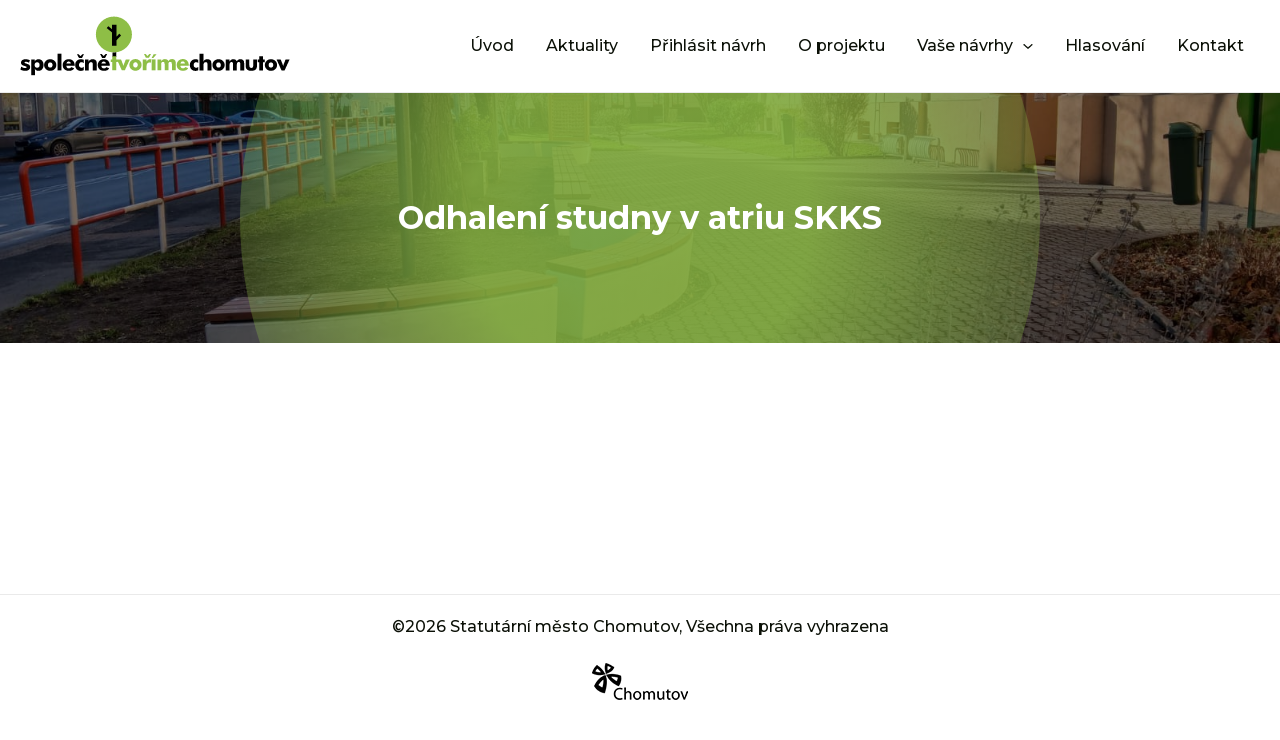

--- FILE ---
content_type: text/css
request_url: https://www.naschomutov.cz/naschomutov/wp-content/themes/naschomutov-child/style.css?ver=6.8.3
body_size: 2215
content:
/*
Theme Name: Naschomutov
Theme URI: https://wpastra.com/
Template: astra
Author: Město Chomutov
Author URI: https://www.chomutov.cz
Description: 
Tags: custom-menu,custom-logo,entertainment,one-column,two-columns,left-sidebar,e-commerce,right-sidebar,custom-colors,editor-style,featured-images,full-width-template,microformats,post-formats,rtl-language-support,theme-options,threaded-comments,translation-ready,blog
Version: 4.8.10.1737055276
Updated: 2025-01-16 20:21:16

*/

.animDelay01 {
  animation-delay: 0.1s;
}
.animDelay02 {
  animation-delay: 0.2s;
}
.animDelay03 {
  animation-delay: 0.3s;
}
.animDelay04 {
  animation-delay: 0.4s;
}
.animDelay05 {
  animation-delay: 0.5s;
}
.animDelay06 {
  animation-delay: 0.6s;
}
.animDelay07 {
  animation-delay: 0.7s;
}
.animDelay08 {
  animation-delay: 0.8s;
}
.animDelay09 {
  animation-delay: 0.9s;
}
.animDelay10 {
  animation-delay: 1.0s;
}
.animDelay15 {
  animation-delay: 1.5s;
}
.animDelay20 {
  animation-delay: 2.0s;
}
.animDelay25 {
  animation-delay: 2.5s;
}
.animDelay30 {
  animation-delay: 3.0s;
}

.ast-single-post .entry-content a.vc_btn3 {
    text-decoration:    none;
}

.white h1,
.white h2,
.white h3,
.white h4,
.white p {
    color:  #fff;
}
body .wpb_single_image .vc_single_image-wrapper.vc_box_rounded img {
    border-radius: 15px;
    box-shadow: rgba(50, 50, 93, 0.25) 0px 50px 100px -20px, rgba(0, 0, 0, 0.3) 0px 30px 60px -30px;
}
ol.listBeauty {
    counter-reset: listNumbering;
    margin: 0;
    padding: 0 0 0 80px;
    list-style-type: none;
}
ol.listBeauty li {
    font-size: 16px;
    line-height: 1.4;
    counter-increment: listNumbering;
    margin-top: 35px;
    position: relative;
}
ol.listBeauty li:before {
    content: counter(listNumbering,decimal-leading-zero) '.';
    font-size: 2em;
    color:  #8fbe44;
    margin-left: -81px;
    width: 80px;
    display: inline-block;
    position: absolute;
    top: -10px;
}


.vc_grid .vc_grid-item-mini > .vc_gitem-animated-block {
    border-radius: 15px;
}
.vc_grid .vc_grid-item:hover .vc_grid-item-mini > .vc_gitem-animated-block {
    box-shadow: 0px 0px 38px -3px rgba(0,0,0,0.6);
}


/* sticky */
.site-header {
    position: relative;
    top: 0;
    width: 100%;
    z-index: 999;
    transition: all 0.3s ease; /* Přechod pro efekt animace */
}
.site-header.is-sticky {
    position: fixed;
    background-color: rgba(255, 255, 255, 0.9); /* Poloprůhledné pozadí */
    box-shadow: 0 2px 10px rgba(0, 0, 0, 0.1); /* Jemný stín */
    animation: slideDown 0.3s ease; /* Plynulý přechod */
}
.site-header.is-sticky .ast-primary-header-bar {
    background-color:   transparent;
} 
@keyframes slideDown {
    from {
        transform: translateY(-100%);
    }
    to {
        transform: translateY(0);
    }
}

.custom-header {
    position: relative;
    height: 250px;
    background-size: cover;
    background-position: center;
    display: flex;
    justify-content: center;
    align-items: center;
    color: #fff;
    text-align: center;
    margin-bottom: 50px;
    overflow: hidden; /* Skryje přesahující části kruhu */
}
.header-overlay {
    position: absolute;
    top: 0;
    left: 0;
    width: 100%;
    height: 100%;
    background-color: rgba(0, 0, 0, 0.5); /* Ztmavení pozadí */
    z-index: 1;
    display: flex;
    justify-content: center;
    align-items: center;
    overflow: hidden; /* Zajistí ořezání kruhu */
}
.header-circle {
    position: absolute;
    width: 800px; /* Velikost kruhu */
    height: 800px; /* Velikost kruhu */
    background: rgb(142,190,70);
    background: radial-gradient(circle, rgba(142,190,70,0.8) 30%, rgba(142,190,70,0.3) 70%);
    border-radius: 50%; /* Kulatý tvar */
    top: 50%; /* Vertikální zarovnání */
    transform: translateY(-50%); /* Posun pro vycentrování */
    z-index: 0; /* Kruhy pod nadpisem */
}
.header-title {
    position: relative;
    z-index: 2; /* Nadpis nad kruhem a překryvem */
    font-size: 2rem;
    font-weight: bold;
    margin: 0;
    color:  #fff;
}
body.home .custom-header {
    display:    none;
}
.num-head {
    margin-top: -170px;
    z-index: 999;
    position: relative;
}


/*home hero*/
.custom-bg-section h1,
.custom-bg-section h2,
.custom-bg-section h3,
.custom-bg-section h4,
.custom-bg-section p {
    color:  #fff;
}
.custom-bg-section {
    position: relative;
    overflow: hidden;
    color: #fff;
    margin-bottom: 70px;
    padding-top:    120px !important;
    padding-bottom:    100px;
    z-index: 2; /* Zajištění, že sekce má vyšší z-index než pozadí */
}
.custom-bg-section .vc_row {
    position: relative;
    z-index: 3; /* Obsah řádku (texty, tlačítka) bude nad pozadím i kruhem */
}
.custom-bg-section::before {
    content: '';
    position: absolute;
    top: 0;
    left: 0;
    width: 100%;
    height: 100%;
    background-color: rgba(0, 0, 0, 0.5); /* Úroveň ztmavení */
    z-index: 0; /* Tmavé pozadí je pod obsahem */
}
.custom-bg-section::after {
    content: '';
    position: absolute;
    width: 100vw; /* Kruh vyplňuje šířku viewportu */
    height: 100vw; /* Kruh se přizpůsobí šířce viewportu */
    background: rgb(142,190,70);
    background: radial-gradient(circle, rgba(142,190,70,0.8) 30%, rgba(142,190,70,0.5) 80%);
    border-radius: 50%; /* Kruh */
    top: 50%; /* Vertikální pozicování středu kruhu */
    left: -50%; /* Zarovnané k levému okraji */
    transform: translateY(-50%);
    z-index: 1; /* Kruh je na pozadí obsahu */

    /* Výchozí stav animace */
    opacity: 0;
    animation: fadeIn 1.5s ease-in-out forwards;
}

/* Definice animace */
@keyframes fadeIn {
    from {
        opacity: 0;
    }
    to {
        opacity: 1;
    }
}


/* ikonka s textem */
.custom-shortcode {
    margin-bottom:  35px;
}
.ast-single-post .entry-content .custom-shortcode a {
    text-decoration:    none;
}
.ast-single-post .entry-content .custom-shortcode a:hover {
    text-decoration:    underline;
}
.custom-shortcode p {
    margin: 0;
    padding:    0;
}
.custom-shortcode p.small-text {
    display: inline-block;
    background-color:   #8ebe46;
    font-size:  13px;
    padding: 2px 10px;
}
.custom-shortcode p.big-text {
    font-size:  20px;
    font-weight:    700;
}
.custom-shortcode p.desc-text {
    font-size:  13px;
}

.custom-shortcode div.custom-icon {
    float: left;
    width: 41px;
    height: 41px;
    margin-right: 20px;
}
.custom-shortcode div.custom-icon img {
}
.animatedBlocks .custom-shortcode.animated:nth-child(1) {
    animation-delay: 0.5s;
}
.animatedBlocks .custom-shortcode.animated:nth-child(2) {
    animation-delay: 0.8s;
}
.animatedBlocks .custom-shortcode.animated:nth-child(3) {
    animation-delay: 1.1s;
}
.animatedBlocks .custom-shortcode.animated:nth-child(4) {
    animation-delay: 1.4s;
}
.animatedBlocks .custom-shortcode.animated:nth-child(5) {
    animation-delay: 1.7s;
}






@media (min-width: 544px) {
  .custom-bg-section h2 {
      font-size: 60px;
  }
  .titleBigger h2 {
      font-size: 70px;
  }
}
@media (min-width: 769px) {
    .main-header-menu .sub-menu .menu-item.focus>.sub-menu,
	.main-header-menu .sub-menu .menu-item:hover>.sub-menu,
	.main-header-menu .sub-menu .menu-item>.sub-menu
	{
        font-size: 80%;
    }
}
@media (min-width: 922px) {
  .ast-no-sidebar .site-content .ast-article-image-container--wide {
      float: left !important;
      max-width: 33% !important;
      margin-left: 0px !important;
      margin-right: 30px !important;
      margin-bottom: 30px !important;
  }
}
@media (max-width: 921px) {
  .header-circle {
      width: 300px;
      height: 300px;
      background: rgb(142, 190, 70);
      background: radial-gradient(circle, rgba(142, 190, 70, 0.8) 30%, rgba(142, 190, 70, 0.3) 70%);
  }
}


--- FILE ---
content_type: application/javascript
request_url: https://www.naschomutov.cz/naschomutov/wp-content/themes/naschomutov-child/sticky-header.js
body_size: -11
content:
document.addEventListener('DOMContentLoaded', function () {
    const header = document.querySelector('.site-header');
    const stickyClass = 'is-sticky';
    const scrollTrigger = 50; // pixels

    window.addEventListener('scroll', function () {
        if (window.scrollY > scrollTrigger) {
            header.classList.add(stickyClass);
        } else {
            header.classList.remove(stickyClass);
        }
    });
});



--- FILE ---
content_type: image/svg+xml
request_url: https://www.naschomutov.cz/naschomutov/wp-content/uploads/2025/01/spolecne.svg
body_size: 3352
content:
<?xml version="1.0" encoding="utf-8"?>
<!-- Generator: Adobe Illustrator 26.0.0, SVG Export Plug-In . SVG Version: 6.00 Build 0)  -->
<svg version="1.1" id="Vrstva_1" xmlns="http://www.w3.org/2000/svg" xmlns:xlink="http://www.w3.org/1999/xlink" x="0px" y="0px"
	 viewBox="0 0 1314.8 293.1" style="enable-background:new 0 0 1314.8 293.1;" xml:space="preserve">
<style type="text/css">
	.st0{fill:#8EBE46;}
</style>
<g>
	<g>
		<path d="M868.4,230.9c-1.8-1.6-3.6-2.8-5.3-3.5c-1.7-0.7-3.5-1.1-5.4-1.1c-3.7,0-6.7,1.2-8.9,3.7c-2.2,2.5-3.3,5.8-3.3,10.1
			c0,4.1,1.1,7.4,3.4,9.8c2.3,2.4,5.4,3.7,9.3,3.7c1.9,0,3.7-0.4,5.4-1.1c1.7-0.8,3.3-1.9,4.8-3.5v16.4c-2.3,1.3-4.5,2.2-6.8,2.8
			c-2.3,0.6-4.6,0.9-7,0.9c-8.2,0-14.9-2.6-20-7.9c-5.1-5.3-7.6-12.2-7.6-20.8c0-8.4,2.6-15.2,7.8-20.5c5.2-5.3,11.9-8,20-8
			c2.7,0,5.2,0.3,7.4,0.8c2.2,0.5,4.2,1.4,6.2,2.5V230.9z"/>
		<path d="M874.6,266.8v-82h18.5v28.8c0,1.9,0,3.7-0.1,5.3c-0.1,1.6-0.3,3.1-0.5,4.4c2.4-4,5.1-6.9,8.4-8.8c3.2-1.9,7-2.8,11.5-2.8
			c3.5,0,6.5,0.6,9.2,1.7c2.7,1.1,4.9,2.7,6.6,4.8c1.4,1.8,2.4,4,3,6.6c0.6,2.6,0.9,6.4,0.9,11.5v30.6h-18.9v-28.6
			c0-4.3-0.7-7.4-2.1-9.3c-1.4-1.9-3.6-2.9-6.7-2.9c-3.9,0-6.8,1.5-8.6,4.3c-1.8,2.9-2.7,7.6-2.7,14.1v22.4H874.6z"/>
		<path d="M996.7,240.2c0,3.8-0.8,7.5-2.3,11c-1.5,3.5-3.7,6.6-6.5,9.3c-2.9,2.8-6.1,4.8-9.7,6.2c-3.6,1.4-7.4,2.1-11.4,2.1
			c-4.1,0-7.9-0.7-11.5-2.1c-3.6-1.4-6.8-3.5-9.6-6.2c-2.8-2.7-5-5.8-6.5-9.2c-1.5-3.5-2.2-7.2-2.2-11c0-3.9,0.7-7.6,2.2-11.1
			c1.5-3.5,3.6-6.6,6.5-9.3c2.8-2.7,6-4.8,9.5-6.1c3.6-1.4,7.4-2.1,11.6-2.1c4.1,0,8,0.7,11.5,2.1c3.6,1.4,6.8,3.4,9.6,6.1
			c2.9,2.8,5.1,5.9,6.6,9.4C995.9,232.6,996.7,236.3,996.7,240.2 M977.9,240.2c0-4-1-7.1-3-9.4c-2-2.3-4.7-3.4-8.1-3.4
			c-3.5,0-6.2,1.1-8.2,3.4c-2,2.3-3,5.4-3,9.4c0,4,1,7.1,3,9.4c2,2.3,4.7,3.4,8.2,3.4c3.5,0,6.2-1.1,8.2-3.4
			C976.9,247.3,977.9,244.2,977.9,240.2"/>
		<path d="M1072.9,266.8v-29.2c0-4.6-0.6-7.8-1.7-9.6c-1.1-1.8-3.1-2.6-5.9-2.6c-3.5,0-6,1.2-7.4,3.7c-1.4,2.5-2.1,7.5-2.1,15.1
			v22.7h-18.2v-29.2c0-4.7-0.6-7.9-1.7-9.6c-1.1-1.7-3.1-2.6-5.9-2.6c-3.5,0-6,1.2-7.4,3.6c-1.4,2.4-2.1,7.5-2.1,15.1v22.7h-18.3
			v-53.5h18.5v9.3c2.2-3.8,4.8-6.6,7.7-8.3c2.9-1.8,6.4-2.7,10.3-2.7c4.3,0,7.9,0.9,10.7,2.5c2.8,1.7,4.7,4.2,5.9,7.5
			c2.1-3.4,4.6-5.9,7.6-7.6c3-1.7,6.5-2.5,10.6-2.5c3.2,0,6,0.5,8.4,1.6c2.4,1.1,4.4,2.7,6.1,4.8c1.3,1.7,2.2,3.7,2.8,5.9
			c0.5,2.3,0.8,5.9,0.8,11v1.2v30.6H1072.9z"/>
		<path d="M1154.3,213.3v27.3c0,6-0.5,10.5-1.5,13.4c-1,2.9-2.6,5.5-4.9,7.8c-2.4,2.4-5.3,4.1-8.9,5.3c-3.5,1.2-7.7,1.7-12.4,1.7
			c-4.7,0-8.8-0.6-12.4-1.7c-3.5-1.2-6.5-2.9-9-5.3c-2.3-2.2-3.9-4.8-4.9-7.7c-1-2.9-1.4-7.4-1.4-13.5v-27.3h18v28.5
			c0,4.5,0.7,7.7,2.2,9.7c1.5,2,3.9,3,7.2,3c3.4,0,5.8-1,7.2-2.9c1.5-2,2.2-5.2,2.2-9.8v-28.5H1154.3z"/>
		<polygon points="1165.4,266.8 1165.4,226.6 1157.4,226.6 1157.4,213.3 1165.4,213.3 1165.4,197.4 1183.9,197.4 1183.9,213.3 
			1191.9,213.3 1191.9,226.6 1183.9,226.6 1183.9,266.8 		"/>
		<path d="M1252,240.2c0,3.8-0.8,7.5-2.3,11c-1.5,3.5-3.7,6.6-6.5,9.3c-2.9,2.8-6.1,4.8-9.7,6.2c-3.6,1.4-7.4,2.1-11.4,2.1
			c-4.1,0-7.9-0.7-11.5-2.1c-3.6-1.4-6.8-3.5-9.6-6.2c-2.8-2.7-5-5.8-6.5-9.2c-1.5-3.5-2.2-7.2-2.2-11c0-3.9,0.7-7.6,2.2-11.1
			c1.5-3.5,3.6-6.6,6.5-9.3c2.8-2.7,6-4.8,9.6-6.1c3.6-1.4,7.4-2.1,11.6-2.1c4.1,0,8,0.7,11.5,2.1c3.6,1.4,6.8,3.4,9.6,6.1
			c2.9,2.8,5.1,5.9,6.6,9.4C1251.2,232.6,1252,236.3,1252,240.2 M1233.2,240.2c0-4-1-7.1-3-9.4c-2-2.3-4.7-3.4-8.1-3.4
			c-3.5,0-6.2,1.1-8.2,3.4c-2,2.3-3,5.4-3,9.4c0,4,1,7.1,3,9.4c2,2.3,4.7,3.4,8.2,3.4c3.5,0,6.2-1.1,8.2-3.4
			C1232.2,247.3,1233.2,244.2,1233.2,240.2"/>
		<path d="M1273.6,266.8l-24-53.5h20.1l9.1,23.6c0.1,0.2,0.2,0.6,0.4,0.9c1.2,3.1,1.9,5.6,2.2,7.5c0.2-1.7,0.9-4,2.1-6.9
			c0.2-0.6,0.4-1.1,0.5-1.4l9.1-23.6h19.6l-24.3,53.5H1273.6z"/>
	</g>
	<g>
		<path class="st0" d="M545.2,90.6c0,48.6-39.4,88-87.9,88c-48.6,0-87.9-39.4-87.9-88c0-48.6,39.4-87.9,87.9-87.9
			C505.8,2.7,545.2,42,545.2,90.6"/>
		<path d="M457.1,178.6c-2.4,0-4.8-0.1-7.2-0.3v22.8l18.4,0v-23.2C464.6,178.3,460.9,178.6,457.1,178.6"/>
		<polygon points="422.4,59.1 430.2,49.8 448.3,65.1 448.3,42.8 469.6,42.8 469.6,101.6 483.3,86.8 492.3,95 469.6,119.5 
			469.6,145.3 448.3,145.3 448.3,80.9 		"/>
	</g>
	<g>
		<path d="M2.1,262.3l3.9-14.4c2.7,2.4,5.8,4.2,9.1,5.5c3.3,1.3,6.6,1.9,10,1.9c2.4,0,4.2-0.4,5.4-1.1c1.2-0.8,1.8-1.9,1.8-3.3
			c0-2.4-2.5-4.1-7.5-5.3c-1.6-0.4-2.9-0.7-3.9-1c-5.6-1.5-9.8-3.6-12.3-6.1c-2.6-2.5-3.8-5.8-3.8-9.8c0-5.2,1.9-9.3,5.8-12.4
			c3.9-3.1,9.2-4.7,15.9-4.7c3.4,0,6.9,0.4,10.5,1.2c3.5,0.8,7.2,2,10.9,3.7l-3.9,13c-2.5-1.7-5.1-3-7.6-3.9
			c-2.6-0.9-5.2-1.3-7.7-1.3c-2.1,0-3.8,0.3-4.9,1c-1.1,0.7-1.6,1.6-1.6,2.9c0,1.9,2.5,3.5,7.4,4.8c1.1,0.3,2,0.5,2.5,0.7
			c6.5,1.9,11.1,4.1,13.6,6.6c2.6,2.5,3.8,5.9,3.8,10.2c0,5.5-2.1,9.9-6.3,13.3c-4.2,3.4-9.8,5.1-16.7,5.1c-4.7,0-9.1-0.5-13.1-1.6
			C9.4,266.1,5.7,264.5,2.1,262.3"/>
		<path d="M54.3,290.4v-77.1h17.4v9c2.4-3.6,5.1-6.3,8.1-8c3-1.8,6.3-2.7,10-2.7c7.5,0,13.5,2.6,18,7.7c4.4,5.1,6.7,12.1,6.7,20.9
			c0,8.5-2.2,15.5-6.6,20.7c-4.4,5.3-10.2,7.9-17.3,7.9c-4.5,0-8.2-0.8-11-2.5c-2.8-1.7-5.4-4.4-7.6-8.2c0.2,1.1,0.3,2.3,0.4,3.9
			c0.1,1.5,0.1,3.4,0.1,5.6v22.8H54.3z M71,240.2c0,4.2,1.1,7.4,3.3,9.8c2.2,2.4,5.2,3.6,9,3.6c3.8,0,6.8-1.2,9-3.6
			c2.2-2.4,3.3-5.7,3.3-9.8c0-4.2-1.1-7.4-3.3-9.8c-2.2-2.4-5.2-3.6-9.1-3.6c-3.8,0-6.8,1.2-9,3.6C72.1,232.7,71,236,71,240.2"/>
		<path d="M177,240.2c0,3.8-0.8,7.5-2.3,11c-1.5,3.5-3.7,6.6-6.5,9.3c-2.9,2.8-6.1,4.8-9.7,6.2c-3.6,1.4-7.4,2.1-11.4,2.1
			c-4.1,0-7.9-0.7-11.5-2.1c-3.6-1.4-6.8-3.5-9.6-6.2c-2.8-2.7-5-5.8-6.5-9.2c-1.5-3.5-2.2-7.1-2.2-11c0-3.9,0.7-7.6,2.2-11.1
			c1.5-3.5,3.6-6.6,6.5-9.3c2.8-2.7,6-4.8,9.5-6.1c3.6-1.4,7.4-2.1,11.6-2.1c4.1,0,8,0.7,11.5,2.1c3.6,1.4,6.8,3.4,9.6,6.1
			c2.9,2.8,5.1,5.9,6.6,9.4C176.3,232.6,177,236.3,177,240.2 M158.3,240.2c0-4-1-7.1-3-9.4c-2-2.3-4.7-3.4-8.1-3.4
			c-3.5,0-6.2,1.2-8.2,3.4c-2,2.3-3,5.4-3,9.4c0,4,1,7.1,3,9.4c2,2.3,4.7,3.4,8.2,3.4c3.5,0,6.2-1.1,8.2-3.4
			C157.3,247.3,158.3,244.2,158.3,240.2"/>
		<rect x="182.9" y="184.7" width="18.9" height="82"/>
		<path d="M266.2,243.8h-40.6c0,4.1,1.1,7.3,3.2,9.6c2.1,2.2,5,3.4,8.8,3.4c2.9,0,5.3-0.5,7.2-1.6c2-1.1,3.4-2.7,4.5-4.8l14.2,5.7
			c-1.7,4.1-4.7,7.3-9,9.5c-4.3,2.2-9.6,3.3-15.8,3.3c-9.3,0-16.8-2.6-22.4-7.8c-5.6-5.2-8.4-12-8.4-20.5c0-8.3,2.8-15.2,8.4-20.7
			c5.6-5.5,12.8-8.3,21.4-8.3c8.9,0,15.8,2.8,21,8.4c5.1,5.6,7.7,13.2,7.7,22.9V243.8z M247.7,233.2c-0.4-3-1.5-5.5-3.5-7.3
			c-2-1.8-4.4-2.8-7.2-2.8c-3.1,0-5.5,0.8-7.3,2.5c-1.8,1.7-3,4.2-3.6,7.5H247.7z"/>
		<path d="M310,230.9c-1.8-1.6-3.6-2.8-5.3-3.6c-1.7-0.7-3.5-1.1-5.3-1.1c-3.7,0-6.7,1.2-8.9,3.7c-2.2,2.5-3.3,5.8-3.3,10.1
			c0,4.1,1.1,7.4,3.4,9.8c2.3,2.4,5.4,3.7,9.3,3.7c1.9,0,3.7-0.4,5.4-1.1c1.7-0.8,3.3-1.9,4.8-3.5v16.4c-2.3,1.3-4.5,2.2-6.8,2.8
			c-2.3,0.6-4.6,0.9-7,0.9c-8.2,0-14.9-2.6-20-7.9c-5.1-5.3-7.6-12.2-7.6-20.8c0-8.4,2.6-15.2,7.8-20.5c5.2-5.3,11.9-8,20-8
			c2.7,0,5.2,0.3,7.4,0.8c2.2,0.5,4.3,1.4,6.2,2.5V230.9z M277.5,187.5h8.1l8.9,9.5l8.8-9.5h8.1l-9.6,18.5h-14.6L277.5,187.5z"/>
		<path d="M316.2,266.8v-53.5h17.3v10.8c2.5-4.3,5.4-7.5,8.7-9.5c3.3-2,7.2-3,11.8-3c3.5,0,6.5,0.6,9.2,1.7c2.7,1.1,4.9,2.7,6.6,4.8
			c1.4,1.8,2.4,4,3,6.6c0.6,2.6,0.9,6.4,0.9,11.5v30.6h-18.9v-28.6c0-4.3-0.7-7.4-2.1-9.3c-1.4-1.9-3.6-2.9-6.7-2.9
			c-3.9,0-6.8,1.4-8.6,4.3c-1.8,2.9-2.7,7.6-2.7,14.1v22.4H316.2z"/>
		<path d="M437,243.8h-40.7c0,4.1,1.1,7.3,3.2,9.6c2.1,2.2,5,3.4,8.9,3.4c2.8,0,5.3-0.5,7.2-1.6c2-1.1,3.5-2.7,4.5-4.8l14.2,5.7
			c-1.7,4.1-4.7,7.3-9,9.5c-4.3,2.2-9.6,3.3-15.8,3.3c-9.3,0-16.8-2.6-22.4-7.8c-5.6-5.2-8.4-12-8.4-20.5c0-8.3,2.8-15.2,8.4-20.7
			c5.6-5.5,12.7-8.3,21.4-8.3c8.8,0,15.8,2.8,21,8.4c5.1,5.6,7.7,13.2,7.7,22.9V243.8z M418.4,233.2c-0.4-3-1.5-5.5-3.5-7.3
			c-2-1.8-4.4-2.7-7.2-2.7c-3.1,0-5.5,0.8-7.3,2.5c-1.8,1.7-3,4.2-3.6,7.5H418.4z"/>
		<polygon points="390.1,186.8 398.3,186.8 407.2,196.4 416,186.8 424.1,186.8 414.4,205.4 399.8,205.4 		"/>
	</g>
	<g>
		<path class="st0" d="M515.3,212.7l-9.1,23.6c-0.1,0.3-0.3,0.8-0.5,1.4c-1.1,2.9-1.8,5.2-2.1,6.9c-0.3-1.9-1-4.4-2.2-7.5
			c-0.1-0.4-0.3-0.7-0.4-0.9l-9.1-23.6h-15.6h-4.5h-3.5v-15.9h-18.6v15.9h-8V226h8v40.1h18.6V226h8v-3.3l19.5,43.4h14.8l24.3-53.5
			H515.3z"/>
		<path class="st0" d="M583.4,219.2c-2.8-2.7-6-4.8-9.6-6.1c-3.6-1.4-7.4-2.1-11.5-2.1c-4.1,0-8,0.7-11.6,2.1
			c-3.6,1.4-6.8,3.4-9.5,6.1c-2.9,2.8-5,5.9-6.5,9.3c-1.5,3.5-2.2,7.1-2.2,11.1c0,3.9,0.7,7.6,2.2,11c1.5,3.5,3.6,6.6,6.5,9.2
			c2.8,2.8,6,4.8,9.6,6.3c3.6,1.4,7.4,2.1,11.5,2.1c4,0,7.8-0.7,11.4-2.1c3.6-1.4,6.8-3.5,9.7-6.3c2.9-2.7,5-5.9,6.5-9.3
			c1.5-3.5,2.2-7.1,2.2-11c0-3.9-0.7-7.6-2.2-11C588.5,225.1,586.3,222,583.4,219.2 M570.4,249c-2,2.3-4.7,3.4-8.2,3.4
			c-3.5,0-6.2-1.1-8.2-3.4c-2-2.3-3-5.4-3-9.4c0-4,1-7.1,3-9.4c2-2.3,4.7-3.4,8.2-3.4c3.4,0,6.1,1.1,8.2,3.4c2,2.3,3,5.4,3,9.4
			C573.4,243.6,572.4,246.7,570.4,249"/>
		<path class="st0" d="M634.5,211.5c-4.5,0-8.4,1.1-11.5,3.4c-3.2,2.3-5.7,5.7-7.5,10.3v-12.6h-17.8v53.5h18.7V244
			c0-5.2,1.2-9.1,3.7-11.9c2.5-2.8,6-4.2,10.6-4.2c1,0,2.1,0.1,3.2,0.3c1.1,0.2,2.2,0.5,3.3,0.8l1.8-17.2c-0.8-0.1-1.5-0.2-2.3-0.2
			C636,211.5,635.3,211.5,634.5,211.5"/>
		<rect x="641.1" y="212.7" class="st0" width="18.9" height="53.5"/>
		<polygon class="st0" points="641.3,205.4 649.5,205.4 665.8,186.9 651,186.9 		"/>
		<path class="st0" d="M754.9,217.4c-1.6-2.2-3.6-3.8-6.1-4.8c-2.4-1.1-5.3-1.6-8.4-1.6c-4.1,0-7.6,0.8-10.6,2.5
			c-3,1.7-5.5,4.2-7.6,7.6c-1.2-3.4-3.2-5.9-6-7.5c-2.8-1.7-6.3-2.5-10.7-2.5c-3.9,0-7.4,0.9-10.3,2.7c-2.9,1.8-5.5,4.6-7.7,8.3
			v-9.3H669v53.5h18.3v-22.7c0-7.7,0.7-12.7,2.1-15.1c1.4-2.4,3.9-3.6,7.4-3.6c2.8,0,4.8,0.9,5.9,2.6c1.1,1.7,1.7,4.9,1.7,9.6v29.2
			h18.2v-22.7c0-7.6,0.7-12.6,2.1-15.1c1.4-2.5,3.8-3.7,7.3-3.7c2.8,0,4.8,0.9,6,2.6c1.1,1.8,1.7,5,1.7,9.6v29.2h18.7v-30.6v-1.2
			c0-5.1-0.3-8.8-0.8-11C757.1,221.1,756.2,219.1,754.9,217.4"/>
		<path class="st0" d="M821.8,242.3c0-9.7-2.6-17.3-7.7-22.9c-5.1-5.6-12.1-8.4-21-8.4c-8.6,0-15.7,2.8-21.4,8.3
			c-5.6,5.5-8.4,12.4-8.4,20.8c0,8.5,2.8,15.3,8.4,20.5c5.6,5.2,13.1,7.8,22.4,7.8c6.2,0,11.5-1.1,15.8-3.3c4.3-2.2,7.3-5.4,9-9.5
			l-14.2-5.7c-1,2.1-2.5,3.7-4.5,4.8c-2,1.1-4.4,1.6-7.2,1.6c-3.8,0-6.8-1.1-8.8-3.4c-2.1-2.2-3.1-5.4-3.2-9.6h40.7V242.3z
			 M781.6,232.5c0.6-3.4,1.8-5.9,3.6-7.5c1.8-1.7,4.3-2.5,7.3-2.5c2.9,0,5.3,0.9,7.2,2.8c2,1.8,3.1,4.3,3.5,7.3H781.6z"/>
		<polygon class="st0" points="628,205.1 637.6,186.5 629.5,186.5 620.7,196.1 611.8,186.5 603.7,186.5 613.4,205.1 		"/>
	</g>
</g>
</svg>
